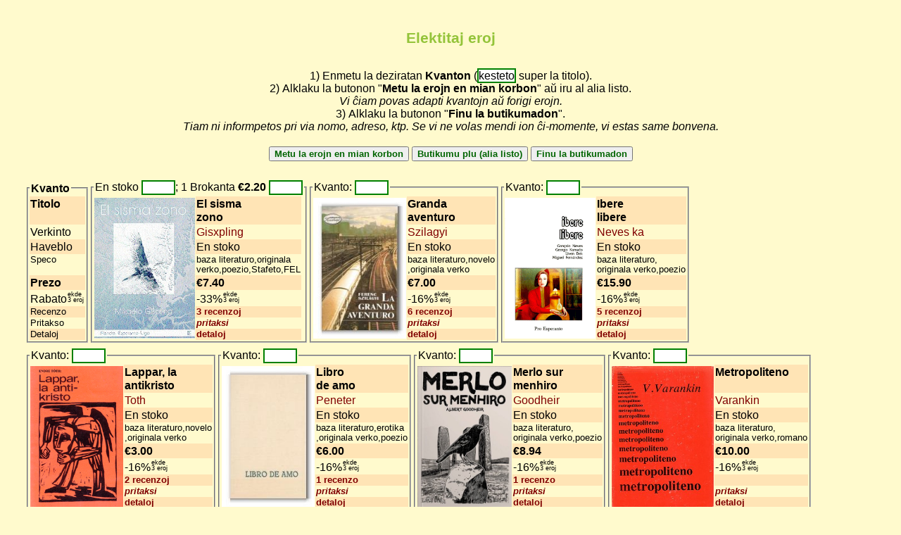

--- FILE ---
content_type: text/html
request_url: https://retbutiko.be/eo/kategorio/baza_l
body_size: 3490
content:
<!DOCTYPE html PUBLIC "-//W3C//DTD XHTML 1.0 Transitional//EN"
   "http://www.w3.org/TR/xhtml1/DTD/xhtml1-transitional.dtd">
<html xmlns="http://www.w3.org/1999/xhtml" xml:lang="eo" lang="eo">
  <head>
  <meta http-equiv="Content-Type" content="text/html; charset=utf-8">
  <meta name="viewport" content="width=device-width, initial-scale=1.0" />
  <title>baza literaturo (Speco) - FEL</title>
  <link rel="stylesheet" href="https://esperanto.be/fel/retbutiko.css" type="text/css" />
  <style type='text/css'>
    td{padding:1px;margin:0px}
    fieldset{padding:2px;margin:0px}
    table{padding:0px;margin:0px;border-collapse:collapse;}
    .verki{border:2px solid blue;}
    .verkinda{border:2px solid red;}
    .verkenda{border:2px solid red;}
  </style>
  <script src="/fel/but/kurzoj.js"></script>
  <script src="/fel/but/tradukoj.eo.js"></script>
  <script src="/fel/but/prezo.js"></script>
  </head>
  <body class="retbutiko">
  
  <center><h2>Elektitaj eroj</h2> 1) Enmetu la deziratan <b>Kvanton</b> (<span class="kvanto">kesteto</span> super la titolo).<br>2) Alklaku la butonon "<b>Metu la erojn en mian korbon</b>" a&#365; iru al alia listo.<br><i>Vi &#265;iam povas adapti kvantojn a&#365; forigi erojn.</i><br>3) Alklaku la butonon "<b>Finu la butikumadon</b>".<br><i>Tiam ni informpetos pri via nomo, adreso, ktp. Se vi ne volas mendi ion &#265;i-momente, vi estas same bonvena.</i></center>
  <form method = "post" action = "/eo">

  
      <input type = "hidden" name = "cart_id"
       value = "2330627.1049643">
         <input type = "hidden" name = "kategorio"
         value = "baza_l">
  
  <p><center>
  <b></b>
  
  <input type = "submit" name = "add_to_cart_button"
         value = "Metu la erojn en mian korbon">
  
<input type = "submit" name = "return_to_frontpage_button"
       value = "Butikumu plu (alia listo)"> <input type = "submit" name = "order_form_button"
         value = "Finu la butikumadon"></center></p>
  <fieldset id="listo" style="display:inline;margin-top:8px;padding:5 2 2 2">
  <legend><b style='line-height:19px;font-size:16px'>Kvanto</b></legend>
  <table style="display:inline">
  <tr><td style="padding:0;margin:0">
  <table style="display:inline">
  <tr class="aliaMalantauo"><td style='line-height:19px;font-size:16px'><b>Titolo<br>&nbsp;</b></td></tr>
  <tr><td style='line-height:19px;font-size:16px'>Verkinto</td></tr>
  <tr class="aliaMalantauo"><td style='line-height:19px;font-size:16px'>Haveblo</td></tr>
  <tr><td style='line-height:14px;font-size:13px'>Speco<br>&nbsp;</td></tr>
  <tr class="aliaMalantauo"><td style='line-height:19px;font-size:16px'><b>Prezo</b></td></tr>
  <tr><td style='line-height:18px;font-size:16px'>Rabato<table style="display:inline"><tr><td style="padding:0 0 0 2"><font style="line-height:8px;font-size:9px">ekde<br>3 eroj</font></td></tr></table></td></tr>
  <tr class="aliaMalantauo"><td style='line-height:14px;font-size:13px'>Recenzo</td></tr>
  <tr><td style='line-height:14px;font-size:13px'>Pritakso</td></tr>
  <tr class="aliaMalantauo"><td style='line-height:14px;font-size:13px'>Detaloj</td></tr>
  </table></td></tr>
  </table>
  </fieldset>

  <fieldset style="display:inline;margin-top:8px" name='üĉ'>
  <legend>En stoko <input type='text' name="item-szon|baza literaturo,originala verko,poezio,Stafeto,FEL|6.980|1.06|3.03030303030303|El sisma zono|En stoko" maxlength='4' style='width:3em;' class='kvantoInput'>; 1 Brokanta <b><span class='prezo' data-eur=2.2>&euro;2.20</span></b> <input type='text' name="item-szon_BROKANTA|baza literaturo,originala verko,poezio,Stafeto,FEL|2.07547169811321|1.06|0|BROKANTA El sisma zono|En stoko" maxlength='4' style='width:3em;' class='kvantoInput'>
  </legend>
  <table style="display:inline">
  <tr><td style="padding:0 2;margin:0"><a href='https://retbutiko.be/eo/ero/szon'><img src='https://esperanto.be/fel/gif/lib/szon.jpg' style='max-height:200px;max-width:200px' title='Alklaki por vidi la grandan bildon' /></a></td>
  <td style="padding:0;margin:0"><table style="display:inline">
  <tr class="aliaMalantauo"><td style='line-height:19px;font-size:16px'><b>El sisma<br> zono</b></td></tr>
  <tr title='Verkinto'><td style='line-height:19px;font-size:16px'><a style="font-weight:normal" href="/eo?verkinto=Gisxpling">Gisxpling</a></td></tr>
  <tr class="aliaMalantauo" title='Haveblo'><td style='line-height:19px;font-size:16px'>En stoko</td></tr>
  <tr title='Speco'><td style='line-height:14px;font-size:13px'>baza literaturo,originala<br> verko,poezio,Stafeto,FEL</td></tr>
  <tr class="aliaMalantauo" title='Prezo'><td style='line-height:19px;font-size:16px'><b><span class='prezo' data-eur=7.40>&euro;7.40</span></b></td></tr>
  <tr title='Rabato ekde 3 eroj'><td style='line-height:18px;font-size:16px'>-33%<table style="display:inline"><tr><td style="padding:0 0 0 2"><font style="line-height:8px;font-size:9px">ekde<br>3 eroj</font></td></tr></table></td></tr>
  <tr class="aliaMalantauo" title='Recenzo'><td style='line-height:14px;font-size:13px'><a href="https://retbutiko.be/eo/ero/szon#recenzo">3 recenzoj</a></td></tr>
  <tr title='Pritakso'><td style='line-height:14px;font-size:13px'><a href="https://retbutiko.be/eo/ero/szon#pritakso"><i>pritaksi</i></a></td></tr>
  <tr class="aliaMalantauo" title='Detaloj'><td style='line-height:14px;font-size:13px'><a href="https://retbutiko.be/eo/ero/szon">detaloj</a></td></tr>
  </table></td></tr>
  </table>
  </fieldset>

  <fieldset style="display:inline;margin-top:8px" name='üĉ'>
  <legend>Kvanto: <input type='text' name="item-gave|baza literaturo,novelo,originala verko|6.600|1.06|6.25|Granda aventuro|En stoko" maxlength='4' style='width:3em;' class='kvantoInput'>
  </legend>
  <table style="display:inline">
  <tr><td style="padding:0 2;margin:0"><a href='https://retbutiko.be/eo/ero/gave'><img src='https://katalogo.uea.org/bildoj/3476.jpg' style='max-height:200px;max-width:200px' title='Alklaki por vidi la grandan bildon' /></a></td>
  <td style="padding:0;margin:0"><table style="display:inline">
  <tr class="aliaMalantauo"><td style='line-height:19px;font-size:16px'><b>Granda <br>aventuro</b></td></tr>
  <tr title='Verkinto'><td style='line-height:19px;font-size:16px'><a style="font-weight:normal" href="/eo?verkinto=Szilagyi">Szilagyi</a></td></tr>
  <tr class="aliaMalantauo" title='Haveblo'><td style='line-height:19px;font-size:16px'>En stoko</td></tr>
  <tr title='Speco'><td style='line-height:14px;font-size:13px'>baza literaturo,novelo<br>,originala verko</td></tr>
  <tr class="aliaMalantauo" title='Prezo'><td style='line-height:19px;font-size:16px'><b><span class='prezo' data-eur=7.00>&euro;7.00</span></b></td></tr>
  <tr title='Rabato ekde 3 eroj'><td style='line-height:18px;font-size:16px'>-16%<table style="display:inline"><tr><td style="padding:0 0 0 2"><font style="line-height:8px;font-size:9px">ekde<br>3 eroj</font></td></tr></table></td></tr>
  <tr class="aliaMalantauo" title='Recenzo'><td style='line-height:14px;font-size:13px'><a href="https://retbutiko.be/eo/ero/gave#recenzo">6 recenzoj</a></td></tr>
  <tr title='Pritakso'><td style='line-height:14px;font-size:13px'><a href="https://retbutiko.be/eo/ero/gave#pritakso"><i>pritaksi</i></a></td></tr>
  <tr class="aliaMalantauo" title='Detaloj'><td style='line-height:14px;font-size:13px'><a href="https://retbutiko.be/eo/ero/gave">detaloj</a></td></tr>
  </table></td></tr>
  </table>
  </fieldset>

  <fieldset style="display:inline;margin-top:8px" name='üĉ'>
  <legend>Kvanto: <input type='text' name="item-ilib|baza literaturo,originala verko,poezio|15.000|1.06|6.25|Ibere libere|En stoko" maxlength='4' style='width:3em;' class='kvantoInput'>
  </legend>
  <table style="display:inline">
  <tr><td style="padding:0 2;margin:0"><a href='https://retbutiko.be/eo/ero/ilib'><img src='https://esperanto.be/fel/gif/lib/ilib.gif' style='max-height:200px;max-width:200px' title='Alklaki por vidi la grandan bildon' /></a></td>
  <td style="padding:0;margin:0"><table style="display:inline">
  <tr class="aliaMalantauo"><td style='line-height:19px;font-size:16px'><b>Ibere <br>libere</b></td></tr>
  <tr title='Verkinto'><td style='line-height:19px;font-size:16px'><a style="font-weight:normal" href="/eo?verkinto=Neves ka">Neves ka</a></td></tr>
  <tr class="aliaMalantauo" title='Haveblo'><td style='line-height:19px;font-size:16px'>En stoko</td></tr>
  <tr title='Speco'><td style='line-height:14px;font-size:13px'>baza literaturo,<br>originala verko,poezio</td></tr>
  <tr class="aliaMalantauo" title='Prezo'><td style='line-height:19px;font-size:16px'><b><span class='prezo' data-eur=15.90>&euro;15.90</span></b></td></tr>
  <tr title='Rabato ekde 3 eroj'><td style='line-height:18px;font-size:16px'>-16%<table style="display:inline"><tr><td style="padding:0 0 0 2"><font style="line-height:8px;font-size:9px">ekde<br>3 eroj</font></td></tr></table></td></tr>
  <tr class="aliaMalantauo" title='Recenzo'><td style='line-height:14px;font-size:13px'><a href="https://retbutiko.be/eo/ero/ilib#recenzo">5 recenzoj</a></td></tr>
  <tr title='Pritakso'><td style='line-height:14px;font-size:13px'><a href="https://retbutiko.be/eo/ero/ilib#pritakso"><i>pritaksi</i></a></td></tr>
  <tr class="aliaMalantauo" title='Detaloj'><td style='line-height:14px;font-size:13px'><a href="https://retbutiko.be/eo/ero/ilib">detaloj</a></td></tr>
  </table></td></tr>
  </table>
  </fieldset>

  <fieldset style="display:inline;margin-top:8px" name='üĉ'>
  <legend>Kvanto: <input type='text' name="item-lappa|baza literaturo,novelo,originala verko|2.830|1.06|6.25|Lappar, la antikristo|En stoko" maxlength='4' style='width:3em;' class='kvantoInput'>
  </legend>
  <table style="display:inline">
  <tr><td style="padding:0 2;margin:0"><a href='https://retbutiko.be/eo/ero/lappa'><img src='https://esperanto.be/fel/gif/lib/lappa.gif' style='max-height:200px;max-width:200px' title='Alklaki por vidi la grandan bildon' /></a></td>
  <td style="padding:0;margin:0"><table style="display:inline">
  <tr class="aliaMalantauo"><td style='line-height:19px;font-size:16px'><b>Lappar, la <br>antikristo</b></td></tr>
  <tr title='Verkinto'><td style='line-height:19px;font-size:16px'><a style="font-weight:normal" href="/eo?verkinto=Toth">Toth</a></td></tr>
  <tr class="aliaMalantauo" title='Haveblo'><td style='line-height:19px;font-size:16px'>En stoko</td></tr>
  <tr title='Speco'><td style='line-height:14px;font-size:13px'>baza literaturo,novelo<br>,originala verko</td></tr>
  <tr class="aliaMalantauo" title='Prezo'><td style='line-height:19px;font-size:16px'><b><span class='prezo' data-eur=3.00>&euro;3.00</span></b></td></tr>
  <tr title='Rabato ekde 3 eroj'><td style='line-height:18px;font-size:16px'>-16%<table style="display:inline"><tr><td style="padding:0 0 0 2"><font style="line-height:8px;font-size:9px">ekde<br>3 eroj</font></td></tr></table></td></tr>
  <tr class="aliaMalantauo" title='Recenzo'><td style='line-height:14px;font-size:13px'><a href="https://retbutiko.be/eo/ero/lappa#recenzo">2 recenzoj</a></td></tr>
  <tr title='Pritakso'><td style='line-height:14px;font-size:13px'><a href="https://retbutiko.be/eo/ero/lappa#pritakso"><i>pritaksi</i></a></td></tr>
  <tr class="aliaMalantauo" title='Detaloj'><td style='line-height:14px;font-size:13px'><a href="https://retbutiko.be/eo/ero/lappa">detaloj</a></td></tr>
  </table></td></tr>
  </table>
  </fieldset>

  <fieldset style="display:inline;margin-top:8px" name='üĉ'>
  <legend>Kvanto: <input type='text' name="item-lamo|baza literaturo,erotika,originala verko,poezio|5.660|1.06|6.25|Libro de amo|En stoko" maxlength='4' style='width:3em;' class='kvantoInput'>
  </legend>
  <table style="display:inline">
  <tr><td style="padding:0 2;margin:0"><a href='https://retbutiko.be/eo/ero/lamo'><img src='https://katalogo.uea.org/bildoj/3310.jpg' style='max-height:200px;max-width:200px' title='Alklaki por vidi la grandan bildon' /></a></td>
  <td style="padding:0;margin:0"><table style="display:inline">
  <tr class="aliaMalantauo"><td style='line-height:19px;font-size:16px'><b>Libro <br>de amo</b></td></tr>
  <tr title='Verkinto'><td style='line-height:19px;font-size:16px'><a style="font-weight:normal" href="/eo?verkinto=Peneter">Peneter</a></td></tr>
  <tr class="aliaMalantauo" title='Haveblo'><td style='line-height:19px;font-size:16px'>En stoko</td></tr>
  <tr title='Speco'><td style='line-height:14px;font-size:13px'>baza literaturo,erotika<br>,originala verko,poezio</td></tr>
  <tr class="aliaMalantauo" title='Prezo'><td style='line-height:19px;font-size:16px'><b><span class='prezo' data-eur=6.00>&euro;6.00</span></b></td></tr>
  <tr title='Rabato ekde 3 eroj'><td style='line-height:18px;font-size:16px'>-16%<table style="display:inline"><tr><td style="padding:0 0 0 2"><font style="line-height:8px;font-size:9px">ekde<br>3 eroj</font></td></tr></table></td></tr>
  <tr class="aliaMalantauo" title='Recenzo'><td style='line-height:14px;font-size:13px'><a href="https://retbutiko.be/eo/ero/lamo#recenzo">1 recenzo</a></td></tr>
  <tr title='Pritakso'><td style='line-height:14px;font-size:13px'><a href="https://retbutiko.be/eo/ero/lamo#pritakso"><i>pritaksi</i></a></td></tr>
  <tr class="aliaMalantauo" title='Detaloj'><td style='line-height:14px;font-size:13px'><a href="https://retbutiko.be/eo/ero/lamo">detaloj</a></td></tr>
  </table></td></tr>
  </table>
  </fieldset>

  <fieldset style="display:inline;margin-top:8px" name='üĉ'>
  <legend>Kvanto: <input type='text' name="item-mmem|baza literaturo,originala verko,poezio|8.430|1.06|6.25|Merlo sur menhiro|En stoko" maxlength='4' style='width:3em;' class='kvantoInput'>
  </legend>
  <table style="display:inline">
  <tr><td style="padding:0 2;margin:0"><a href='https://retbutiko.be/eo/ero/mmem'><img src='https://esperanto.be/fel/gif/lib/mmem.jpg' style='max-height:200px;max-width:200px' title='Alklaki por vidi la grandan bildon' /></a></td>
  <td style="padding:0;margin:0"><table style="display:inline">
  <tr class="aliaMalantauo"><td style='line-height:19px;font-size:16px'><b>Merlo sur<br> menhiro</b></td></tr>
  <tr title='Verkinto'><td style='line-height:19px;font-size:16px'><a style="font-weight:normal" href="/eo?verkinto=Goodheir">Goodheir</a></td></tr>
  <tr class="aliaMalantauo" title='Haveblo'><td style='line-height:19px;font-size:16px'>En stoko</td></tr>
  <tr title='Speco'><td style='line-height:14px;font-size:13px'>baza literaturo,<br>originala verko,poezio</td></tr>
  <tr class="aliaMalantauo" title='Prezo'><td style='line-height:19px;font-size:16px'><b><span class='prezo' data-eur=8.94>&euro;8.94</span></b></td></tr>
  <tr title='Rabato ekde 3 eroj'><td style='line-height:18px;font-size:16px'>-16%<table style="display:inline"><tr><td style="padding:0 0 0 2"><font style="line-height:8px;font-size:9px">ekde<br>3 eroj</font></td></tr></table></td></tr>
  <tr class="aliaMalantauo" title='Recenzo'><td style='line-height:14px;font-size:13px'><a href="https://retbutiko.be/eo/ero/mmem#recenzo">1 recenzo</a></td></tr>
  <tr title='Pritakso'><td style='line-height:14px;font-size:13px'><a href="https://retbutiko.be/eo/ero/mmem#pritakso"><i>pritaksi</i></a></td></tr>
  <tr class="aliaMalantauo" title='Detaloj'><td style='line-height:14px;font-size:13px'><a href="https://retbutiko.be/eo/ero/mmem">detaloj</a></td></tr>
  </table></td></tr>
  </table>
  </fieldset>

  <fieldset style="display:inline;margin-top:8px" name='üĉ'>
  <legend>Kvanto: <input type='text' name="item-metr2|baza literaturo,originala verko,romano|9.430|1.06|6.25|Metropoliteno|En stoko" maxlength='4' style='width:3em;' class='kvantoInput'>
  </legend>
  <table style="display:inline">
  <tr><td style="padding:0 2;margin:0"><a href='https://retbutiko.be/eo/ero/metr2'><img src='https://esperanto.be/fel/gif/lib/metr2.jpg' style='max-height:200px;max-width:200px' title='Alklaki por vidi la grandan bildon' /></a></td>
  <td style="padding:0;margin:0"><table style="display:inline">
  <tr class="aliaMalantauo"><td style='line-height:19px;font-size:16px'><b>Metropoliteno<br>&nbsp;</b></td></tr>
  <tr title='Verkinto'><td style='line-height:19px;font-size:16px'><a style="font-weight:normal" href="/eo?verkinto=Varankin">Varankin</a></td></tr>
  <tr class="aliaMalantauo" title='Haveblo'><td style='line-height:19px;font-size:16px'>En stoko</td></tr>
  <tr title='Speco'><td style='line-height:14px;font-size:13px'>baza literaturo,<br>originala verko,romano</td></tr>
  <tr class="aliaMalantauo" title='Prezo'><td style='line-height:19px;font-size:16px'><b><span class='prezo' data-eur=10.00>&euro;10.00</span></b></td></tr>
  <tr title='Rabato ekde 3 eroj'><td style='line-height:18px;font-size:16px'>-16%<table style="display:inline"><tr><td style="padding:0 0 0 2"><font style="line-height:8px;font-size:9px">ekde<br>3 eroj</font></td></tr></table></td></tr>
  <tr class="aliaMalantauo" title='Recenzo'><td style='line-height:14px;font-size:13px'>&nbsp;</td></tr>
  <tr title='Pritakso'><td style='line-height:14px;font-size:13px'><a href="https://retbutiko.be/eo/ero/metr2#pritakso"><i>pritaksi</i></a></td></tr>
  <tr class="aliaMalantauo" title='Detaloj'><td style='line-height:14px;font-size:13px'><a href="https://retbutiko.be/eo/ero/metr2">detaloj</a></td></tr>
  </table></td></tr>
  </table>
  </fieldset>

  <fieldset style="display:inline;margin-top:8px" name='üĉ'>
  <legend>Kvanto: <input type='text' name="item-mmet|baza literaturo,originala verko,poezio,Stafeto,FEL|8.960|1.06|3.03030303030303|Meznokto metropola|En stoko" maxlength='4' style='width:3em;' class='kvantoInput'>
  </legend>
  <table style="display:inline">
  <tr><td style="padding:0 2;margin:0"><a href='https://retbutiko.be/eo/ero/mmet'><img src='https://esperanto.be/fel/gif/lib/mmet.gif' style='max-height:200px;max-width:200px' title='Alklaki por vidi la grandan bildon' /></a></td>
  <td style="padding:0;margin:0"><table style="display:inline">
  <tr class="aliaMalantauo"><td style='line-height:19px;font-size:16px'><b>Meznokto <br>metropola</b></td></tr>
  <tr title='Verkinto'><td style='line-height:19px;font-size:16px'><a style="font-weight:normal" href="/eo?verkinto=Ungar">Ungar</a></td></tr>
  <tr class="aliaMalantauo" title='Haveblo'><td style='line-height:19px;font-size:16px'>En stoko</td></tr>
  <tr title='Speco'><td style='line-height:14px;font-size:13px'>baza literaturo,originala<br> verko,poezio,Stafeto,FEL</td></tr>
  <tr class="aliaMalantauo" title='Prezo'><td style='line-height:19px;font-size:16px'><b><span class='prezo' data-eur=9.50>&euro;9.50</span></b></td></tr>
  <tr title='Rabato ekde 3 eroj'><td style='line-height:18px;font-size:16px'>-33%<table style="display:inline"><tr><td style="padding:0 0 0 2"><font style="line-height:8px;font-size:9px">ekde<br>3 eroj</font></td></tr></table></td></tr>
  <tr class="aliaMalantauo" title='Recenzo'><td style='line-height:14px;font-size:13px'><a href="https://retbutiko.be/eo/ero/mmet#recenzo">10 recenzoj</a></td></tr>
  <tr title='Pritakso'><td style='line-height:14px;font-size:13px'><a href="https://retbutiko.be/eo/ero/mmet#pritakso"><span style="color:green;font-size:16px">&#9733;&#9733;&#9733;&#9733;&#9733;&#9733;</span></a></td></tr>
  <tr class="aliaMalantauo" title='Detaloj'><td style='line-height:14px;font-size:13px'><a href="https://retbutiko.be/eo/ero/mmet">detaloj</a></td></tr>
  </table></td></tr>
  </table>
  </fieldset>

  <fieldset style="display:inline;margin-top:8px" name='üĉ'>
  <legend>Kvanto: <input type='text' name="item-mspek|baza literaturo,originala verko,poezio|4.960|1.06|6.25|Mia spektro|En stoko" maxlength='4' style='width:3em;' class='kvantoInput'>
  </legend>
  <table style="display:inline">
  <tr><td style="padding:0 2;margin:0"><a href='https://retbutiko.be/eo/ero/mspek'><img src='https://katalogo.uea.org/bildoj/6314.jpg' style='max-height:200px;max-width:200px' title='Alklaki por vidi la grandan bildon' /></a></td>
  <td style="padding:0;margin:0"><table style="display:inline">
  <tr class="aliaMalantauo"><td style='line-height:19px;font-size:16px'><b>Mia <br>spektro</b></td></tr>
  <tr title='Verkinto'><td style='line-height:19px;font-size:16px'><a style="font-weight:normal" href="/eo?verkinto=Kurzens">Kurzens</a></td></tr>
  <tr class="aliaMalantauo" title='Haveblo'><td style='line-height:19px;font-size:16px'>En stoko</td></tr>
  <tr title='Speco'><td style='line-height:14px;font-size:13px'>baza literaturo,<br>originala verko,poezio</td></tr>
  <tr class="aliaMalantauo" title='Prezo'><td style='line-height:19px;font-size:16px'><b><span class='prezo' data-eur=5.26>&euro;5.26</span></b></td></tr>
  <tr title='Rabato ekde 3 eroj'><td style='line-height:18px;font-size:16px'>-16%<table style="display:inline"><tr><td style="padding:0 0 0 2"><font style="line-height:8px;font-size:9px">ekde<br>3 eroj</font></td></tr></table></td></tr>
  <tr class="aliaMalantauo" title='Recenzo'><td style='line-height:14px;font-size:13px'>&nbsp;</td></tr>
  <tr title='Pritakso'><td style='line-height:14px;font-size:13px'><a href="https://retbutiko.be/eo/ero/mspek#pritakso"><i>pritaksi</i></a></td></tr>
  <tr class="aliaMalantauo" title='Detaloj'><td style='line-height:14px;font-size:13px'><a href="https://retbutiko.be/eo/ero/mspek">detaloj</a></td></tr>
  </table></td></tr>
  </table>
  </fieldset>

  <fieldset style="display:inline;margin-top:8px" name='üĉ'>
  <legend>Kvanto: <input type='text' name="item-oipe1|baza literaturo,originala verko,romano|9.430|1.06|6.25|Ombro sur interna pejzagxo|En stoko" maxlength='4' style='width:3em;' class='kvantoInput'>
  </legend>
  <table style="display:inline">
  <tr><td style="padding:0 2;margin:0"><a href='https://retbutiko.be/eo/ero/oipe1'><img src='https://esperanto.be/fel/gif/lib/oipe1.jpg' style='max-height:200px;max-width:200px' title='Alklaki por vidi la grandan bildon' /></a></td>
  <td style="padding:0;margin:0"><table style="display:inline">
  <tr class="aliaMalantauo"><td style='line-height:19px;font-size:16px'><b>Ombro sur <br>interna pejzagxo</b></td></tr>
  <tr title='Verkinto'><td style='line-height:19px;font-size:16px'><a style="font-weight:normal" href="/eo?verkinto=Stimec">Stimec</a></td></tr>
  <tr class="aliaMalantauo" title='Haveblo'><td style='line-height:19px;font-size:16px'>En stoko</td></tr>
  <tr title='Speco'><td style='line-height:14px;font-size:13px'>baza literaturo,<br>originala verko,romano</td></tr>
  <tr class="aliaMalantauo" title='Prezo'><td style='line-height:19px;font-size:16px'><b><span class='prezo' data-eur=10.00>&euro;10.00</span></b></td></tr>
  <tr title='Rabato ekde 3 eroj'><td style='line-height:18px;font-size:16px'>-16%<table style="display:inline"><tr><td style="padding:0 0 0 2"><font style="line-height:8px;font-size:9px">ekde<br>3 eroj</font></td></tr></table></td></tr>
  <tr class="aliaMalantauo" title='Recenzo'><td style='line-height:14px;font-size:13px'>&nbsp;</td></tr>
  <tr title='Pritakso'><td style='line-height:14px;font-size:13px'><a href="https://retbutiko.be/eo/ero/oipe1#pritakso"><i>pritaksi</i></a></td></tr>
  <tr class="aliaMalantauo" title='Detaloj'><td style='line-height:14px;font-size:13px'><a href="https://retbutiko.be/eo/ero/oipe1">detaloj</a></td></tr>
  </table></td></tr>
  </table>
  </fieldset>

  <fieldset style="display:inline;margin-top:8px" name='üĉ'>
  <legend>Kvanto: <input type='text' name="item-ppoe|baza literaturo,originala verko,poezio,Stafeto,FEL|13.200|1.06|3.03030303030303|Plena poemaro|En stoko" maxlength='4' style='width:3em;' class='kvantoInput'>
  </legend>
  <table style="display:inline">
  <tr><td style="padding:0 2;margin:0"><a href='https://retbutiko.be/eo/ero/ppoe'><img src='https://esperanto.be/fel/gif/lib/ppoe.gif' style='max-height:200px;max-width:200px' title='Alklaki por vidi la grandan bildon' /></a></td>
  <td style="padding:0;margin:0"><table style="display:inline">
  <tr class="aliaMalantauo"><td style='line-height:19px;font-size:16px'><b>Plena <br>poemaro</b></td></tr>
  <tr title='Verkinto'><td style='line-height:19px;font-size:16px'><a style="font-weight:normal" href="/eo?verkinto=Mihxalski">Mihxalski</a></td></tr>
  <tr class="aliaMalantauo" title='Haveblo'><td style='line-height:19px;font-size:16px'>En stoko</td></tr>
  <tr title='Speco'><td style='line-height:14px;font-size:13px'>baza literaturo,originala<br> verko,poezio,Stafeto,FEL</td></tr>
  <tr class="aliaMalantauo" title='Prezo'><td style='line-height:19px;font-size:16px'><b><span class='prezo' data-eur=13.99>&euro;13.99</span></b></td></tr>
  <tr title='Rabato ekde 3 eroj'><td style='line-height:18px;font-size:16px'>-33%<table style="display:inline"><tr><td style="padding:0 0 0 2"><font style="line-height:8px;font-size:9px">ekde<br>3 eroj</font></td></tr></table></td></tr>
  <tr class="aliaMalantauo" title='Recenzo'><td style='line-height:14px;font-size:13px'><a href="https://retbutiko.be/eo/ero/ppoe#recenzo">4 recenzoj</a></td></tr>
  <tr title='Pritakso'><td style='line-height:14px;font-size:13px'><a href="https://retbutiko.be/eo/ero/ppoe#pritakso"><i>pritaksi</i></a></td></tr>
  <tr class="aliaMalantauo" title='Detaloj'><td style='line-height:14px;font-size:13px'><a href="https://retbutiko.be/eo/ero/ppoe">detaloj</a></td></tr>
  </table></td></tr>
  </table>
  </fieldset>

  <fieldset style="display:inline;margin-top:8px" name='üĉ'>
  <legend>Kvanto: <input type='text' name="item-putn|baza literaturo,originala verko,poezio|16.980|1.06|6.25|Poemo de Utnoa|En stoko" maxlength='4' style='width:3em;' class='kvantoInput'>
  </legend>
  <table style="display:inline">
  <tr><td style="padding:0 2;margin:0"><a href='https://retbutiko.be/eo/ero/putn'><img src='https://esperanto.be/fel/gif/lib/putn.gif' style='max-height:200px;max-width:200px' title='Alklaki por vidi la grandan bildon' /></a></td>
  <td style="padding:0;margin:0"><table style="display:inline">
  <tr class="aliaMalantauo"><td style='line-height:19px;font-size:16px'><b>Poemo de<br> Utnoa</b></td></tr>
  <tr title='Verkinto'><td style='line-height:19px;font-size:16px'><a style="font-weight:normal" href="/eo?verkinto=Montagut">Montagut</a></td></tr>
  <tr class="aliaMalantauo" title='Haveblo'><td style='line-height:19px;font-size:16px'>En stoko</td></tr>
  <tr title='Speco'><td style='line-height:14px;font-size:13px'>baza literaturo,<br>originala verko,poezio</td></tr>
  <tr class="aliaMalantauo" title='Prezo'><td style='line-height:19px;font-size:16px'><b><span class='prezo' data-eur=18.00>&euro;18.00</span></b></td></tr>
  <tr title='Rabato ekde 3 eroj'><td style='line-height:18px;font-size:16px'>-16%<table style="display:inline"><tr><td style="padding:0 0 0 2"><font style="line-height:8px;font-size:9px">ekde<br>3 eroj</font></td></tr></table></td></tr>
  <tr class="aliaMalantauo" title='Recenzo'><td style='line-height:14px;font-size:13px'><a href="https://retbutiko.be/eo/ero/putn#recenzo">7 recenzoj</a></td></tr>
  <tr title='Pritakso'><td style='line-height:14px;font-size:13px'><a href="https://retbutiko.be/eo/ero/putn#pritakso"><i>pritaksi</i></a></td></tr>
  <tr class="aliaMalantauo" title='Detaloj'><td style='line-height:14px;font-size:13px'><a href="https://retbutiko.be/eo/ero/putn">detaloj</a></td></tr>
  </table></td></tr>
  </table>
  </fieldset>

  <fieldset style="display:inline;margin-top:8px" name='üĉ'>
  <legend>Kvanto: <input type='text' name="item-pviv|baza literaturo,originala verko,poezio|4.530|1.06|6.25|Preter la vivo|En stoko" maxlength='4' style='width:3em;' class='kvantoInput'>
  </legend>
  <table style="display:inline">
  <tr><td style="padding:0 2;margin:0"><a href='https://retbutiko.be/eo/ero/pviv'><img src='https://katalogo.uea.org/bildoj/3823.jpg' style='max-height:200px;max-width:200px' title='Alklaki por vidi la grandan bildon' /></a></td>
  <td style="padding:0;margin:0"><table style="display:inline">
  <tr class="aliaMalantauo"><td style='line-height:19px;font-size:16px'><b>Preter <br>la vivo</b></td></tr>
  <tr title='Verkinto'><td style='line-height:19px;font-size:16px'><a style="font-weight:normal" href="/eo?verkinto=Baghy">Baghy</a></td></tr>
  <tr class="aliaMalantauo" title='Haveblo'><td style='line-height:19px;font-size:16px'>En stoko</td></tr>
  <tr title='Speco'><td style='line-height:14px;font-size:13px'>baza literaturo,<br>originala verko,poezio</td></tr>
  <tr class="aliaMalantauo" title='Prezo'><td style='line-height:19px;font-size:16px'><b><span class='prezo' data-eur=4.80>&euro;4.80</span></b></td></tr>
  <tr title='Rabato ekde 3 eroj'><td style='line-height:18px;font-size:16px'>-16%<table style="display:inline"><tr><td style="padding:0 0 0 2"><font style="line-height:8px;font-size:9px">ekde<br>3 eroj</font></td></tr></table></td></tr>
  <tr class="aliaMalantauo" title='Recenzo'><td style='line-height:14px;font-size:13px'><a href="https://retbutiko.be/eo/ero/pviv#recenzo">6 recenzoj</a></td></tr>
  <tr title='Pritakso'><td style='line-height:14px;font-size:13px'><a href="https://retbutiko.be/eo/ero/pviv#pritakso"><i>pritaksi</i></a></td></tr>
  <tr class="aliaMalantauo" title='Detaloj'><td style='line-height:14px;font-size:13px'><a href="https://retbutiko.be/eo/ero/pviv">detaloj</a></td></tr>
  </table></td></tr>
  </table>
  </fieldset>

  <fieldset style="display:inline;margin-top:8px" name='üĉ'>
  <legend>Kvanto: <input type='text' name="item-snfr.2020|baza literaturo,originala verko,romano|26.880|1.06|6.25|Sed nur fragmento (3a eldono)|En stoko" maxlength='4' style='width:3em;' class='kvantoInput'>
  </legend>
  <table style="display:inline">
  <tr><td style="padding:0 2;margin:0"><a href='https://retbutiko.be/eo/ero/snfr.2020'><img src='https://katalogo.uea.org/bildoj/3566.jpg' style='max-height:200px;max-width:200px' title='Alklaki por vidi la grandan bildon' /></a></td>
  <td style="padding:0;margin:0"><table style="display:inline">
  <tr class="aliaMalantauo"><td style='line-height:19px;font-size:16px'><b>Sed nur fragmento<br> (3a eldono)</b></td></tr>
  <tr title='Verkinto'><td style='line-height:19px;font-size:16px'><a style="font-weight:normal" href="/eo?verkinto=Steele">Steele</a></td></tr>
  <tr class="aliaMalantauo" title='Haveblo'><td style='line-height:19px;font-size:16px'>En stoko</td></tr>
  <tr title='Speco'><td style='line-height:14px;font-size:13px'>baza literaturo,<br>originala verko,romano</td></tr>
  <tr class="aliaMalantauo" title='Prezo'><td style='line-height:19px;font-size:16px'><b><span class='prezo' data-eur=28.49>&euro;28.49</span></b></td></tr>
  <tr title='Rabato ekde 3 eroj'><td style='line-height:18px;font-size:16px'>-16%<table style="display:inline"><tr><td style="padding:0 0 0 2"><font style="line-height:8px;font-size:9px">ekde<br>3 eroj</font></td></tr></table></td></tr>
  <tr class="aliaMalantauo" title='Recenzo'><td style='line-height:14px;font-size:13px'><a href="https://retbutiko.be/eo/ero/snfr.2020#recenzo">recenzo</a></td></tr>
  <tr title='Pritakso'><td style='line-height:14px;font-size:13px'><a href="https://retbutiko.be/eo/ero/snfr.2020#pritakso"><i>pritaksi</i></a></td></tr>
  <tr class="aliaMalantauo" title='Detaloj'><td style='line-height:14px;font-size:13px'><a href="https://retbutiko.be/eo/ero/snfr.2020">detaloj</a></td></tr>
  </table></td></tr>
  </table>
  </fieldset>

  <fieldset style="display:inline;margin-top:8px" name='üĉ'>
  <legend>Kvanto: <input type='text' name="item-soif|baza literaturo,originala verko,poezio|8.960|1.06|6.25|Soifo|En stoko" maxlength='4' style='width:3em;' class='kvantoInput'>
  </legend>
  <table style="display:inline">
  <tr><td style="padding:0 2;margin:0"><a href='https://retbutiko.be/eo/ero/soif'><img src='https://katalogo.uea.org/bildoj/3165.jpg' style='max-height:200px;max-width:200px' title='Alklaki por vidi la grandan bildon' /></a></td>
  <td style="padding:0;margin:0"><table style="display:inline">
  <tr class="aliaMalantauo"><td style='line-height:19px;font-size:16px'><b>Soifo<br>&nbsp;</b></td></tr>
  <tr title='Verkinto'><td style='line-height:19px;font-size:16px'><a style="font-weight:normal" href="/eo?verkinto=Tarkony">Tarkony</a></td></tr>
  <tr class="aliaMalantauo" title='Haveblo'><td style='line-height:19px;font-size:16px'>En stoko</td></tr>
  <tr title='Speco'><td style='line-height:14px;font-size:13px'>baza literaturo,<br>originala verko,poezio</td></tr>
  <tr class="aliaMalantauo" title='Prezo'><td style='line-height:19px;font-size:16px'><b><span class='prezo' data-eur=9.50>&euro;9.50</span></b></td></tr>
  <tr title='Rabato ekde 3 eroj'><td style='line-height:18px;font-size:16px'>-16%<table style="display:inline"><tr><td style="padding:0 0 0 2"><font style="line-height:8px;font-size:9px">ekde<br>3 eroj</font></td></tr></table></td></tr>
  <tr class="aliaMalantauo" title='Recenzo'><td style='line-height:14px;font-size:13px'>&nbsp;</td></tr>
  <tr title='Pritakso'><td style='line-height:14px;font-size:13px'><a href="https://retbutiko.be/eo/ero/soif#pritakso"><i>pritaksi</i></a></td></tr>
  <tr class="aliaMalantauo" title='Detaloj'><td style='line-height:14px;font-size:13px'><a href="https://retbutiko.be/eo/ero/soif">detaloj</a></td></tr>
  </table></td></tr>
  </table>
  </fieldset>

  <fieldset style="display:inline;margin-top:8px" name='üĉ'>
  <legend>Kvanto: <input type='text' name="item-kgra|baza literaturo,originala verko,romano|8.490|1.06|6.25|Sur kampo granita|En stoko" maxlength='4' style='width:3em;' class='kvantoInput'>
  </legend>
  <table style="display:inline">
  <tr><td style="padding:0 2;margin:0"><a href='https://retbutiko.be/eo/ero/kgra'><img src='https://esperanto.be/fel/gif/lib/kgra.jpg' style='max-height:200px;max-width:200px' title='Alklaki por vidi la grandan bildon' /></a></td>
  <td style="padding:0;margin:0"><table style="display:inline">
  <tr class="aliaMalantauo"><td style='line-height:19px;font-size:16px'><b>Sur kampo<br> granita</b></td></tr>
  <tr title='Verkinto'><td style='line-height:19px;font-size:16px'><a style="font-weight:normal" href="/eo?verkinto=Nemere">Nemere</a></td></tr>
  <tr class="aliaMalantauo" title='Haveblo'><td style='line-height:19px;font-size:16px'>En stoko</td></tr>
  <tr title='Speco'><td style='line-height:14px;font-size:13px'>baza literaturo,<br>originala verko,romano</td></tr>
  <tr class="aliaMalantauo" title='Prezo'><td style='line-height:19px;font-size:16px'><b><span class='prezo' data-eur=9.00>&euro;9.00</span></b></td></tr>
  <tr title='Rabato ekde 3 eroj'><td style='line-height:18px;font-size:16px'>-16%<table style="display:inline"><tr><td style="padding:0 0 0 2"><font style="line-height:8px;font-size:9px">ekde<br>3 eroj</font></td></tr></table></td></tr>
  <tr class="aliaMalantauo" title='Recenzo'><td style='line-height:14px;font-size:13px'><a href="https://retbutiko.be/eo/ero/kgra#recenzo">5 recenzoj</a></td></tr>
  <tr title='Pritakso'><td style='line-height:14px;font-size:13px'><a href="https://retbutiko.be/eo/ero/kgra#pritakso"><i>pritaksi</i></a></td></tr>
  <tr class="aliaMalantauo" title='Detaloj'><td style='line-height:14px;font-size:13px'><a href="https://retbutiko.be/eo/ero/kgra">detaloj</a></td></tr>
  </table></td></tr>
  </table>
  </fieldset>

  <fieldset style="display:inline;margin-top:8px" name='üĉ'>
  <legend>Kvanto: <input type='text' name="item-vono|baza literaturo,novelo,originala verko|12.080|1.06|6.25|Vole... novele|En stoko" maxlength='4' style='width:3em;' class='kvantoInput'>
  </legend>
  <table style="display:inline">
  <tr><td style="padding:0 2;margin:0"></td>
  <td style="padding:0;margin:0"><table style="display:inline">
  <tr class="aliaMalantauo"><td style='line-height:19px;font-size:16px'><b>Vole...<br> novele</b></td></tr>
  <tr title='Verkinto'><td style='line-height:19px;font-size:16px'><a style="font-weight:normal" href="/eo?verkinto=Schwartz">Schwartz</a></td></tr>
  <tr class="aliaMalantauo" title='Haveblo'><td style='line-height:19px;font-size:16px'>En stoko</td></tr>
  <tr title='Speco'><td style='line-height:14px;font-size:13px'>baza literaturo,novelo<br>,originala verko</td></tr>
  <tr class="aliaMalantauo" title='Prezo'><td style='line-height:19px;font-size:16px'><b><span class='prezo' data-eur=12.80>&euro;12.80</span></b></td></tr>
  <tr title='Rabato ekde 3 eroj'><td style='line-height:18px;font-size:16px'>-16%<table style="display:inline"><tr><td style="padding:0 0 0 2"><font style="line-height:8px;font-size:9px">ekde<br>3 eroj</font></td></tr></table></td></tr>
  <tr class="aliaMalantauo" title='Recenzo'><td style='line-height:14px;font-size:13px'><a href="https://retbutiko.be/eo/ero/vono#recenzo">1 recenzo</a></td></tr>
  <tr title='Pritakso'><td style='line-height:14px;font-size:13px'><a href="https://retbutiko.be/eo/ero/vono#pritakso"><i>pritaksi</i></a></td></tr>
  <tr class="aliaMalantauo" title='Detaloj'><td style='line-height:14px;font-size:13px'><a href="https://retbutiko.be/eo/ero/vono">detaloj</a></td></tr>
  </table></td></tr>
  </table>
  </fieldset>

  
  <p>
  
  
  <p><center>
  <b>Elektu Alian Valuton</b>
    <select name="currency"1 class="valuto">
    <option value="EUR">&euro; EUR
    <option value="GBP">&pound; GBP
    <option value="JPY">&yen; JPY
    <option value="USD">$ USD
    </select>
  <br>
  <input type = "submit" name = "add_to_cart_button"
         value = "Metu la erojn en mian korbon"><br>
  
<input type = "submit" name = "return_to_frontpage_button"
       value = "Butikumu plu (alia listo)"> <input type = "submit" name = "order_form_button"
         value = "Finu la butikumadon"></center></p>
  </form>
  
  </body>
  </html>

--- FILE ---
content_type: application/javascript
request_url: https://retbutiko.be/fel/but/kurzoj.js
body_size: 1693
content:
var kurzoj = {};
kurzoj.popularaj = {};
kurzoj.popularaj.AUD = 1.717714;
kurzoj.popularaj.CAD = 1.633109;
kurzoj.popularaj.CHF = 0.918248;
kurzoj.popularaj.CNY = 8.345664;
kurzoj.popularaj.DKK = 7.467249;
kurzoj.popularaj.EUR = 1.;
kurzoj.popularaj.GBP = 0.869319;
kurzoj.popularaj.HUF = 380.162584;
kurzoj.popularaj.INR = 109.765699;
kurzoj.popularaj.JPY = 183.542438;
kurzoj.popularaj.NOK = 11.524465;
kurzoj.popularaj.PLN = 4.199388;
kurzoj.popularaj.RUB = 91.515091;
kurzoj.popularaj.SEK = 10.570036;
kurzoj.popularaj.THB = 37.092895;
kurzoj.popularaj.TRY = 52.095039;
kurzoj.popularaj.USD = 1.200012;
kurzoj.popularaj.ZAR = 19.077994;
kurzoj.Afriko = {};
kurzoj.Afriko.AOA = 1100.410955;
kurzoj.Afriko.BIF = 3564.035640;
kurzoj.Afriko.BWP = 15.774068;
kurzoj.Afriko.CDF = 2688.027301;
kurzoj.Afriko.CVE = 110.941095;
kurzoj.Afriko.DJF = 213.265488;
kurzoj.Afriko.DZD = 155.315185;
kurzoj.Afriko.ETB = 186.001616;
kurzoj.Afriko.GHS = 13.122112;
kurzoj.Afriko.GMD = 87.601599;
kurzoj.Afriko.GNF = 10500.104979;
kurzoj.Afriko.KES = 155.077389;
kurzoj.Afriko.KMF = 494.404605;
kurzoj.Afriko.LRD = 222.542330;
kurzoj.Afriko.LYD = 7.590070;
kurzoj.Afriko.MAD = 10.866138;
kurzoj.Afriko.MRO = 0.000000;
kurzoj.Afriko.MUR = 54.624107;
kurzoj.Afriko.MWK = 2082.021401;
kurzoj.Afriko.MZN = 76.512748;
kurzoj.Afriko.NAD = 19.151833;
kurzoj.Afriko.NGN = 1689.821197;
kurzoj.Afriko.RWF = 1742.417424;
kurzoj.Afriko.SCR = 17.104561;
kurzoj.Afriko.SLL = 25163.650757;
kurzoj.Afriko.SZL = 19.152464;
kurzoj.Afriko.TND = 3.396637;
kurzoj.Afriko.TZS = 3065.099416;
kurzoj.Afriko.UGX = 4279.028206;
kurzoj.Afriko.XAF = 660.914914;
kurzoj.Afriko.XOF = 663.011734;
kurzoj.Afriko.ZAR = 19.077994;
kurzoj.Afriko.ZMW = 23.663627;
kurzoj.Afriko.ZWL = 386.403374;
kurzoj.Azio = {};
kurzoj.Azio.AED = 4.407047;
kurzoj.Azio.AFN = 78.000339;
kurzoj.Azio.BDT = 146.456214;
kurzoj.Azio.BHD = 0.452486;
kurzoj.Azio.BND = 1.517899;
kurzoj.Azio.BTN = 109.929355;
kurzoj.Azio.CNY = 8.345664;
kurzoj.Azio.EGP = 56.417968;
kurzoj.Azio.HKD = 9.358057;
kurzoj.Azio.IDR = 20017.100171;
kurzoj.Azio.ILS = 3.727777;
kurzoj.Azio.INR = 109.765699;
kurzoj.Azio.IQD = 1572.015720;
kurzoj.Azio.IRR = 50550.505694;
kurzoj.Azio.JOD = 0.850796;
kurzoj.Azio.JPY = 183.542438;
kurzoj.Azio.KGS = 104.939876;
kurzoj.Azio.KPW = 1080.034094;
kurzoj.Azio.KRW = 1719.065341;
kurzoj.Azio.KWD = 0.367384;
kurzoj.Azio.LBP = 102661.026915;
kurzoj.Azio.LKR = 371.107713;
kurzoj.Azio.MMK = 2520.084447;
kurzoj.Azio.MNT = 4278.204103;
kurzoj.Azio.MOP = 9.630382;
kurzoj.Azio.MVR = 18.552632;
kurzoj.Azio.MYR = 4.708859;
kurzoj.Azio.NPR = 175.887505;
kurzoj.Azio.OMR = 0.461386;
kurzoj.Azio.PHP = 70.644506;
kurzoj.Azio.PKR = 335.703483;
kurzoj.Azio.QAR = 4.369204;
kurzoj.Azio.SAR = 4.500189;
kurzoj.Azio.SGD = 1.513938;
kurzoj.Azio.SYP = 13271.622590;
kurzoj.Azio.THB = 37.092895;
kurzoj.Azio.TJS = 11.193946;
kurzoj.Azio.TMT = 4.200042;
kurzoj.Azio.TWD = 37.558456;
kurzoj.Azio.UZS = 14550.145531;
kurzoj.Azio.VND = 31361.113611;
kurzoj.Azio.YER = 286.081194;
kurzoj.Europo = {};
kurzoj.Europo.ALL = 96.959198;
kurzoj.Europo.AMD = 454.089365;
kurzoj.Europo.AZN = 2.042913;
kurzoj.Europo.BAM = 1.970533;
kurzoj.Europo.BGN = 2.015264;
kurzoj.Europo.BYN = 3.415047;
kurzoj.Europo.CHF = 0.918248;
kurzoj.Europo.CZK = 24.226502;
kurzoj.Europo.DKK = 7.467249;
kurzoj.Europo.EUR = 1.;
kurzoj.Europo.GBP = 0.869319;
kurzoj.Europo.GEL = 3.234037;
kurzoj.Europo.HRK = 7.535474;
kurzoj.Europo.HUF = 380.162584;
kurzoj.Europo.ISK = 145.213667;
kurzoj.Europo.KZT = 603.796859;
kurzoj.Europo.MDL = 20.207080;
kurzoj.Europo.MKD = 61.619441;
kurzoj.Europo.NOK = 11.524465;
kurzoj.Europo.PLN = 4.199388;
kurzoj.Europo.RON = 5.096573;
kurzoj.Europo.RSD = 117.407945;
kurzoj.Europo.RUB = 91.515091;
kurzoj.Europo.SEK = 10.570036;
kurzoj.Europo.TRY = 52.095039;
kurzoj.Europo.UAH = 51.446286;
kurzoj.Nordameriko = {};
kurzoj.Nordameriko.AWG = 2.161522;
kurzoj.Nordameriko.BBD = 2.413868;
kurzoj.Nordameriko.BMD = 1.200012;
kurzoj.Nordameriko.BSD = 1.198470;
kurzoj.Nordameriko.CAD = 1.633109;
kurzoj.Nordameriko.CRC = 595.456951;
kurzoj.Nordameriko.CUC = 1.200012;
kurzoj.Nordameriko.CUP = 31.800318;
kurzoj.Nordameriko.DOP = 75.540881;
kurzoj.Nordameriko.GTQ = 9.195830;
kurzoj.Nordameriko.HNL = 31.752268;
kurzoj.Nordameriko.HTG = 157.176454;
kurzoj.Nordameriko.JMD = 188.297826;
kurzoj.Nordameriko.KYD = 0.998767;
kurzoj.Nordameriko.MXN = 20.626827;
kurzoj.Nordameriko.NIO = 44.098086;
kurzoj.Nordameriko.PAB = 1.198450;
kurzoj.Nordameriko.SVC = 10.486447;
kurzoj.Nordameriko.TTD = 8.150002;
kurzoj.Nordameriko.USD = 1.200012;
kurzoj.Nordameriko.XCD = 3.243093;
kurzoj.Nordameriko.XCG = 2.159967;
kurzoj.Oceanio = {};
kurzoj.Oceanio.AUD = 1.717714;
kurzoj.Oceanio.FJD = 2.638589;
kurzoj.Oceanio.NZD = 1.995410;
kurzoj.Oceanio.PGK = 5.108426;
kurzoj.Oceanio.SBD = 9.693308;
kurzoj.Oceanio.TOP = 2.889341;
kurzoj.Oceanio.VUV = 143.698211;
kurzoj.Oceanio.WST = 3.275184;
kurzoj.Sudameriko = {};
kurzoj.Sudameriko.ARS = 1731.591514;
kurzoj.Sudameriko.BOB = 8.281816;
kurzoj.Sudameriko.BRL = 6.221223;
kurzoj.Sudameriko.CLP = 1032.310657;
kurzoj.Sudameriko.COP = 4385.695857;
kurzoj.Sudameriko.FKP = 0.876178;
kurzoj.Sudameriko.GYD = 250.742611;
kurzoj.Sudameriko.PEN = 4.015837;
kurzoj.Sudameriko.PYG = 8033.127358;
kurzoj.Sudameriko.SRD = 45.956858;
kurzoj.Sudameriko.UYU = 44.905742;
kurzoj.Sudameriko.VEF = 0.000000;


--- FILE ---
content_type: application/javascript
request_url: https://retbutiko.be/fel/but/tradukoj.eo.js
body_size: 2305
content:
if (!window.traduk) {
  window.traduk = {};
}
traduk.eo = {};
traduk.eo.popularaj = "popularaj";
traduk.eo.aliaj = "aliaj";
traduk.eo.Ameriko = "Ameriko";
traduk.eo.Nordameriko = "Nordameriko";
traduk.eo.Sudameriko = "Sudameriko";
traduk.eo.Afriko = "Afriko";
traduk.eo.Azio = "Azio";
traduk.eo.Europo = "Eŭropo";
traduk.eo.Oceanio = "Oceanio";

traduk.eo.valut = {};
traduk.eo.valut.AED = "UAE-dirhamo";
traduk.eo.valut.AFN = "Afgana afganio";
traduk.eo.valut.ALL = "Albana leko";
traduk.eo.valut.AMD = "Armena dramo";
traduk.eo.valut.ANG = "Nederlandantila guldeno";
traduk.eo.valut.AOA = "Angola kvanzo";
traduk.eo.valut.ARS = "Argentina peso";
traduk.eo.valut.AUD = "Aŭstralia dolaro";
traduk.eo.valut.AWG = "Aruba guldeno";
traduk.eo.valut.AZN = "Azerbajĝana manato";

traduk.eo.valut.BAM = "Bosniohercegovinaj konverteblaj markoj";
traduk.eo.valut.BBD = "Barbada dolaro";
traduk.eo.valut.BDT = "Bangladeŝa tako";
traduk.eo.valut.BGN = "Bulgara levo";
traduk.eo.valut.BHD = "Barejna dinaro";
traduk.eo.valut.BIF = "Burunda franko";
traduk.eo.valut.BMD = "Bermuda dolaro";
traduk.eo.valut.BND = "Bruneja dolaro";
traduk.eo.valut.BOB = "Bolivia bolivjano";
traduk.eo.valut.BOV = "Bolivia Mvdol";
traduk.eo.valut.BRL = "Brazila realo";
traduk.eo.valut.BSD = "Bahama dolaro";
traduk.eo.valut.BTN = "Butana ngultrumo";
traduk.eo.valut.BWP = "Bocvana pulao";
traduk.eo.valut.BYN = "Belarusa rublo";
traduk.eo.valut.BZD = "Beliza dolaro";

traduk.eo.valut.CAD = "Kanada dolaro";
traduk.eo.valut.CDF = "Konga franko";
traduk.eo.valut.CHF = "Svisa franko";
traduk.eo.valut.CHW = "WIR-mono";
traduk.eo.valut.CLF = "Ĉiliaj Unidades de fomento";
traduk.eo.valut.CLP = "Ĉilia peso";
traduk.eo.valut.CNY = "Ĉina juano";
traduk.eo.valut.COP = "Kolombia peso";
traduk.eo.valut.COU = "Kolombia unidad de valor real";
traduk.eo.valut.CRC = "Kostarika kolumbo";
traduk.eo.valut.CUC = "Konvertebla Kuba peso";
traduk.eo.valut.CUP = "Kuba peso";
traduk.eo.valut.CVE = "Kaboverda eskudo";
traduk.eo.valut.CZK = "Ĉeĥa krono";

traduk.eo.valut.DJF = "Ĝibutia franko";
traduk.eo.valut.DKK = "Dana krono";
traduk.eo.valut.DOP = "Dominga peso";
traduk.eo.valut.DZD = "Alĝeria dinaro";

traduk.eo.valut.EGP = "Egipta pundo";
traduk.eo.valut.ERN = "Eritrea nakfo";
traduk.eo.valut.ETB = "Etiopa birro";
traduk.eo.valut.EUR = "Eŭro";

traduk.eo.valut.FJD = "Fiĝia dolaro";
traduk.eo.valut.FKP = "Falklanda pundo";

traduk.eo.valut.GBP = "Sterlinga pundo";
traduk.eo.valut.GEL = "Kartvela lario";
traduk.eo.valut.GHS = "Ganaa cedio";
traduk.eo.valut.GIP = "Ĝibraltara pundo";
traduk.eo.valut.GMD = "Gambia dalasio";
traduk.eo.valut.GNF = "Gvinea franko";
traduk.eo.valut.GTQ = "Gvatemala kecalo";
traduk.eo.valut.GWP = "Gvineobisaŭa peso";
traduk.eo.valut.GYD = "Gujana dolaro";

traduk.eo.valut.HKD = "Honkonga dolaro";
traduk.eo.valut.HNL = "Hondura lempiro";
traduk.eo.valut.HRK = "Kroata kunao";
traduk.eo.valut.HTG = "Haitia gurdo";
traduk.eo.valut.HUF = "Hungara forinto";

traduk.eo.valut.IDR = "Indonezia rupio";
traduk.eo.valut.ILS = "Nova israela siklo";
traduk.eo.valut.INR = "Barata rupio";
traduk.eo.valut.IQD = "Iraka dinaro";
traduk.eo.valut.IRR = "Irana rialo";
traduk.eo.valut.ISK = "Islanda krono";

traduk.eo.valut.JEP = "Jersey-pundo";
traduk.eo.valut.JMD = "Jamajka dolaro";
traduk.eo.valut.JOD = "Jordania dinaro";
traduk.eo.valut.JPY = "Japana eno";

traduk.eo.valut.KES = "Kenja ŝilingo";
traduk.eo.valut.KGS = "Kirgiza somo";
traduk.eo.valut.KHR = "Kamboĝa rielo";
traduk.eo.valut.KID = "Kiribata dolaro";
traduk.eo.valut.KMF = "Komora franko";
traduk.eo.valut.KPW = "Nord-korea ŭono";
traduk.eo.valut.KRW = "Sud-korea ŭono";
traduk.eo.valut.KWD = "Kuvajta dinaro";
traduk.eo.valut.KYD = "Kajmana dolaro";
traduk.eo.valut.KZT = "Kazaĥa tengo";

traduk.eo.valut.LAK = "Laosa kipo";
traduk.eo.valut.LBP = "Libana liro";
traduk.eo.valut.LKR = "Srilanka rupio";
traduk.eo.valut.LRD = "Liberia dolaro";
traduk.eo.valut.LSL = "Lesota lotio";
traduk.eo.valut.LYD = "Libia dinaro";

traduk.eo.valut.MAD = "Maroka dirhamo";
traduk.eo.valut.MDL = "Moldava leŭo";
traduk.eo.valut.MGA = "Malagasa ariaro";
traduk.eo.valut.MKD = "Makedona denaro";
traduk.eo.valut.MMK = "Birma kjato";
traduk.eo.valut.MNT = "Mongola tugriko";
traduk.eo.valut.MOP = "Makaa patako";
traduk.eo.valut.MRO = "Maŭritania uguijao";
traduk.eo.valut.MUR = "Maŭricia rupio";
traduk.eo.valut.MVR = "Maldiva rufijao";
traduk.eo.valut.MWK = "Malavia kvaĉo";
traduk.eo.valut.MXN = "Meksika peso";
traduk.eo.valut.MXV = "Meksika Unidad de Inversion";
traduk.eo.valut.MYR = "Malajzia ringito";
traduk.eo.valut.MZN = "Mozambika metikalo";

traduk.eo.valut.NAD = "Namibia dolaro";
traduk.eo.valut.NGN = "Niĝeria najro";
traduk.eo.valut.NIO = "Nikaragva kordovo";
traduk.eo.valut.NOK = "Norvega krono";
traduk.eo.valut.NPR = "Nepala rupio";
traduk.eo.valut.NZD = "Novzelanda dolaro";

traduk.eo.valut.OMR = "Omana rialo";

traduk.eo.valut.PAB = "Panama balboo";
traduk.eo.valut.PEN = "Perua nova suno";
traduk.eo.valut.PGK = "Papuonovgvinea kinao";
traduk.eo.valut.PHP = "Filipina peso";
traduk.eo.valut.PKR = "Pakistana rupio";
traduk.eo.valut.PLN = "Pola zloto";
traduk.eo.valut.PYG = "Paragvaja gvaranio";

traduk.eo.valut.QAR = "Katara rialo";

traduk.eo.valut.ROL = "Malnova rumana leŭo";
traduk.eo.valut.RON = "Nova rumana leŭo";
traduk.eo.valut.RSD = "Serba dinaro";
traduk.eo.valut.RUB = "Rusa rublo";
traduk.eo.valut.RWF = "Ruanda franko";

traduk.eo.valut.SAR = "Sauda rialo";
traduk.eo.valut.SBD = "Salomona dolaro";
traduk.eo.valut.SCR = "Sejŝela rupio";
traduk.eo.valut.SDP = "Sudana pundo";
traduk.eo.valut.SEK = "Sveda krono";
traduk.eo.valut.SGD = "Singapura dolaro";
traduk.eo.valut.SHP = "Sankthelena pundo";
traduk.eo.valut.SLL = "Sieraleona leono";
traduk.eo.valut.SOS = "Somalia ŝilingo";
traduk.eo.valut.SRD = "Surinama dolaro";
traduk.eo.valut.SSP = "Sudsudana pundo";
traduk.eo.valut.STD = "Saotomea dobro";
traduk.eo.valut.SVC = "Salvadora kolumbo";
traduk.eo.valut.SYP = "Siria pundo";
traduk.eo.valut.SZL = "Svazilanda lilangenio";

traduk.eo.valut.THB = "Tajlanda bahto";
traduk.eo.valut.TJS = "Taĝika somonio";
traduk.eo.valut.TMT = "Turkmena manato";
traduk.eo.valut.TND = "Tunizia dinaro";
traduk.eo.valut.TOP = "Tonga paangao";
traduk.eo.valut.TRY = "Turka liro";
traduk.eo.valut.TTD = "Trinidada dolaro";
traduk.eo.valut.TVD = "Tuvala dolaro";
traduk.eo.valut.TWD = "Nova tajvana dolaro";
traduk.eo.valut.TZS = "Tanzania ŝilingo";

traduk.eo.valut.UAH = "Ukraina hrivno";
traduk.eo.valut.UGX = "Uganda ŝilingo";
traduk.eo.valut.USD = "Usona dolaro";
traduk.eo.valut.USN = "Usona dolaro (sekva tago) (fonduskodo)";
traduk.eo.valut.USS = "Usona dolaro (sama tago) (fonduskodo)";
traduk.eo.valut.UYU = "Urugvaja peso";
traduk.eo.valut.UZS = "Uzbeka somo";

traduk.eo.valut.VEF = "Venezuela bolivaro";
traduk.eo.valut.VES = "Venezuela bolivaro suverena";
traduk.eo.valut.VND = "Vjetnama dongo";
traduk.eo.valut.VUV = "Vanuatua vatuo";

traduk.eo.valut.WST = "Samoa dolaro";

traduk.eo.valut.XAF = "Ekvatorafrika franko";
traduk.eo.valut.XAG = "Arĝento unco";
traduk.eo.valut.XAU = "Oro unco";
traduk.eo.valut.XBA = "Eŭropa kunmetita unuo";
traduk.eo.valut.XBB = "Eŭropa mona unuo";
traduk.eo.valut.XBC = "Eŭropa konta unuo 9";
traduk.eo.valut.XBD = "Eŭropa konta unuo 17";
traduk.eo.valut.XCD = "Orientkaribia dolaro";
traduk.eo.valut.XDR = "Specialaj rajtoj de enspezo";
traduk.eo.valut.XFO = "Ora-Franko";
traduk.eo.valut.XFU = "UIC Franko";
traduk.eo.valut.XOF = "Okcidentafrika franko";
traduk.eo.valut.XPD = "Paladio unco";
traduk.eo.valut.XPF = "Pacifika franko";
traduk.eo.valut.XPT = "Plateno unco";
traduk.eo.valut.XTS = "Rezervita por provoj";
traduk.eo.valut.XXX = "Neniu valuto";

traduk.eo.valut.YER = "Jemena rialo";

traduk.eo.valut.ZAR = "Sudafrika rando";
traduk.eo.valut.ZMW = "Zambia kvaĉo";
traduk.eo.valut.ZWL = "Zimbabva dolaro";
